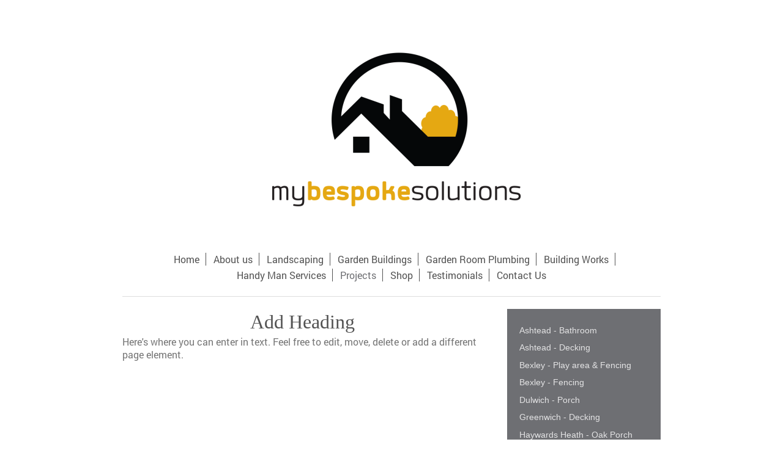

--- FILE ---
content_type: text/html; charset=UTF-8
request_url: https://www.huser.uk/projects/wimbledon-patio/
body_size: 5782
content:
<!DOCTYPE html>
<html lang="en"  ><head prefix="og: http://ogp.me/ns# fb: http://ogp.me/ns/fb# business: http://ogp.me/ns/business#">
    <meta http-equiv="Content-Type" content="text/html; charset=utf-8"/>
    <meta name="generator" content="IONOS MyWebsite"/>
        
    <link rel="dns-prefetch" href="//cdn.website-start.de/"/>
    <link rel="dns-prefetch" href="//103.mod.mywebsite-editor.com"/>
    <link rel="dns-prefetch" href="https://103.sb.mywebsite-editor.com/"/>
    <link rel="shortcut icon" href="//cdn.website-start.de/favicon.ico"/>
        <title>Thierry Huser Landscapes - Wimbledon - Patio</title>
    <style type="text/css">@media screen and (max-device-width: 1024px) {.diyw a.switchViewWeb {display: inline !important;}}</style>
    <style type="text/css">@media screen and (min-device-width: 1024px) {
            .mediumScreenDisabled { display:block }
            .smallScreenDisabled { display:block }
        }
        @media screen and (max-device-width: 1024px) { .mediumScreenDisabled { display:none } }
        @media screen and (max-device-width: 568px) { .smallScreenDisabled { display:none } }
                @media screen and (min-width: 1024px) {
            .mobilepreview .mediumScreenDisabled { display:block }
            .mobilepreview .smallScreenDisabled { display:block }
        }
        @media screen and (max-width: 1024px) { .mobilepreview .mediumScreenDisabled { display:none } }
        @media screen and (max-width: 568px) { .mobilepreview .smallScreenDisabled { display:none } }</style>
    <meta name="viewport" content="width=device-width, initial-scale=1, maximum-scale=1, minimal-ui"/>

<meta name="format-detection" content="telephone=no"/>
        <meta name="keywords" content="Landscaper, landscaping, drainage, driveways, external decorating, fencing, garden landscaping, external rendering, bricklaying, decking, lawns"/>
            <meta name="description" content="New page"/>
            <meta name="robots" content="index,follow"/>
        <link href="//cdn.website-start.de/templates/2116/style.css?1763478093678" rel="stylesheet" type="text/css"/>
    <link href="https://www.huser.uk/s/style/theming.css?1729868333" rel="stylesheet" type="text/css"/>
    <link href="//cdn.website-start.de/app/cdn/min/group/web.css?1763478093678" rel="stylesheet" type="text/css"/>
<link href="//cdn.website-start.de/app/cdn/min/moduleserver/css/en_GB/common,twitter,facebook,shoppingbasket?1763478093678" rel="stylesheet" type="text/css"/>
    <link href="//cdn.website-start.de/app/cdn/min/group/mobilenavigation.css?1763478093678" rel="stylesheet" type="text/css"/>
    <link href="https://103.sb.mywebsite-editor.com/app/logstate2-css.php?site=772605741&amp;t=1769403853" rel="stylesheet" type="text/css"/>

<script type="text/javascript">
    /* <![CDATA[ */
var stagingMode = '';
    /* ]]> */
</script>
<script src="https://103.sb.mywebsite-editor.com/app/logstate-js.php?site=772605741&amp;t=1769403853"></script>

    <link href="//cdn.website-start.de/templates/2116/print.css?1763478093678" rel="stylesheet" media="print" type="text/css"/>
    <script type="text/javascript">
    /* <![CDATA[ */
    var systemurl = 'https://103.sb.mywebsite-editor.com/';
    var webPath = '/';
    var proxyName = '';
    var webServerName = 'www.huser.uk';
    var sslServerUrl = 'https://www.huser.uk';
    var nonSslServerUrl = 'http://www.huser.uk';
    var webserverProtocol = 'http://';
    var nghScriptsUrlPrefix = '//103.mod.mywebsite-editor.com';
    var sessionNamespace = 'DIY_SB';
    var jimdoData = {
        cdnUrl:  '//cdn.website-start.de/',
        messages: {
            lightBox: {
    image : 'Image',
    of: 'of'
}

        },
        isTrial: 0,
        pageId: 925811163    };
    var script_basisID = "772605741";

    diy = window.diy || {};
    diy.web = diy.web || {};

        diy.web.jsBaseUrl = "//cdn.website-start.de/s/build/";

    diy.context = diy.context || {};
    diy.context.type = diy.context.type || 'web';
    /* ]]> */
</script>

<script type="text/javascript" src="//cdn.website-start.de/app/cdn/min/group/web.js?1763478093678" crossorigin="anonymous"></script><script type="text/javascript" src="//cdn.website-start.de/s/build/web.bundle.js?1763478093678" crossorigin="anonymous"></script><script type="text/javascript" src="//cdn.website-start.de/app/cdn/min/group/mobilenavigation.js?1763478093678" crossorigin="anonymous"></script><script src="//cdn.website-start.de/app/cdn/min/moduleserver/js/en_GB/common,twitter,facebook,shoppingbasket?1763478093678"></script>
<script type="text/javascript" src="https://cdn.website-start.de/proxy/apps/static/resource/dependencies/"></script><script type="text/javascript">
                    if (typeof require !== 'undefined') {
                        require.config({
                            waitSeconds : 10,
                            baseUrl : 'https://cdn.website-start.de/proxy/apps/static/js/'
                        });
                    }
                </script><script type="text/javascript" src="//cdn.website-start.de/app/cdn/min/group/pfcsupport.js?1763478093678" crossorigin="anonymous"></script>    <meta property="og:type" content="business.business"/>
    <meta property="og:url" content="https://www.huser.uk/projects/wimbledon-patio/"/>
    <meta property="og:title" content="Thierry Huser Landscapes - Wimbledon - Patio"/>
            <meta property="og:description" content="New page"/>
                <meta property="og:image" content="https://www.huser.uk/s/misc/logo.png?t=1767055844"/>
        <meta property="business:contact_data:country_name" content="United Kingdom"/>
    
    <meta property="business:contact_data:locality" content="London"/>
    <meta property="business:contact_data:region" content="102084"/>
    <meta property="business:contact_data:email" content="thierry_h@hotmail.com"/>
    <meta property="business:contact_data:postal_code" content="SW16 2LS"/>
    <meta property="business:contact_data:phone_number" content=" 020 33719500"/>
    
    
</head>


<body class="body   cc-pagemode-default diyfeSidebarRight diy-market-en_GB" data-pageid="925811163" id="page-925811163">
    
    <div class="diyw">
        <!-- master-2 -->
<div class="diyweb">
	
<nav id="diyfeMobileNav" class="diyfeCA diyfeCA2" role="navigation">
    <a title="Expand/collapse navigation">Expand/collapse navigation</a>
    <ul class="mainNav1"><li class=" hasSubNavigation"><a data-page-id="925679032" href="https://www.huser.uk/" class=" level_1"><span>Home</span></a></li><li class=" hasSubNavigation"><a data-page-id="925679527" href="https://www.huser.uk/about-us/" class=" level_1"><span>About us</span></a></li><li class=" hasSubNavigation"><a data-page-id="925679560" href="https://www.huser.uk/landscaping/" class=" level_1"><span>Landscaping</span></a><span class="diyfeDropDownSubOpener">&nbsp;</span><div class="diyfeDropDownSubList diyfeCA diyfeCA3"><ul class="mainNav2"><li class=" hasSubNavigation"><a data-page-id="925878793" href="https://www.huser.uk/landscaping/complete-garden-design/" class=" level_2"><span>Complete Garden Design</span></a></li><li class=" hasSubNavigation"><a data-page-id="925721856" href="https://www.huser.uk/landscaping/asbestos-removal/" class=" level_2"><span>Asbestos Removal</span></a></li><li class=" hasSubNavigation"><a data-page-id="925935065" href="https://www.huser.uk/landscaping/artificial-grass/" class=" level_2"><span>Artificial Grass</span></a></li><li class=" hasSubNavigation"><a data-page-id="925935053" href="https://www.huser.uk/landscaping/bases-on-a-gradient/" class=" level_2"><span>Bases on a gradient</span></a></li><li class=" hasSubNavigation"><a data-page-id="925725401" href="https://www.huser.uk/landscaping/brickwork-rendering/" class=" level_2"><span>Brickwork &amp; Rendering</span></a></li><li class=" hasSubNavigation"><a data-page-id="925879080" href="https://www.huser.uk/landscaping/concrete-bases/" class=" level_2"><span>Concrete Bases</span></a></li><li class=" hasSubNavigation"><a data-page-id="925679561" href="https://www.huser.uk/landscaping/decking/" class=" level_2"><span>Decking</span></a><span class="diyfeDropDownSubOpener">&nbsp;</span><div class="diyfeDropDownSubList diyfeCA diyfeCA3"><ul class="mainNav3"><li class=" hasSubNavigation"><a data-page-id="925957848" href="https://www.huser.uk/landscaping/decking/timber-decking/" class=" level_3"><span>Timber Decking</span></a></li><li class=" hasSubNavigation"><a data-page-id="925957849" href="https://www.huser.uk/landscaping/decking/composite-decking/" class=" level_3"><span>Composite Decking</span></a></li><li class=" hasSubNavigation"><a data-page-id="925957850" href="https://www.huser.uk/landscaping/decking/resin-decking/" class=" level_3"><span>Resin Decking</span></a></li></ul></div></li><li class=" hasSubNavigation"><a data-page-id="925679581" href="https://www.huser.uk/landscaping/driveways/" class=" level_2"><span>Driveways</span></a></li><li class=" hasSubNavigation"><a data-page-id="925679592" href="https://www.huser.uk/landscaping/external-decoration/" class=" level_2"><span>External decoration</span></a></li><li class=" hasSubNavigation"><a data-page-id="925811161" href="https://www.huser.uk/landscaping/fencing/" class=" level_2"><span>Fencing</span></a></li><li class=" hasSubNavigation"><a data-page-id="925725493" href="https://www.huser.uk/landscaping/garden-furniture/" class=" level_2"><span>Garden Furniture</span></a></li><li class=" hasSubNavigation"><a data-page-id="925971673" href="https://www.huser.uk/landscaping/greenhouses/" class=" level_2"><span>Greenhouses</span></a></li><li class=" hasSubNavigation"><a data-page-id="925971674" href="https://www.huser.uk/landscaping/irrigation-systems/" class=" level_2"><span>Irrigation Systems</span></a></li><li class=" hasSubNavigation"><a data-page-id="925935055" href="https://www.huser.uk/landscaping/lawns/" class=" level_2"><span>Lawns</span></a></li><li class=" hasSubNavigation"><a data-page-id="925828082" href="https://www.huser.uk/landscaping/lawn-drainage/" class=" level_2"><span>Lawn Drainage</span></a></li><li class=" hasSubNavigation"><a data-page-id="925725446" href="https://www.huser.uk/landscaping/living-wall/" class=" level_2"><span>Living Wall</span></a></li><li class=" hasSubNavigation"><a data-page-id="925679566" href="https://www.huser.uk/landscaping/pathways/" class=" level_2"><span>Pathways</span></a></li><li class=" hasSubNavigation"><a data-page-id="925679563" href="https://www.huser.uk/landscaping/patios/" class=" level_2"><span>Patios</span></a></li><li class=" hasSubNavigation"><a data-page-id="925910066" href="https://www.huser.uk/landscaping/raised-flowerbeds/" class=" level_2"><span>Raised flowerbeds</span></a></li><li class=" hasSubNavigation"><a data-page-id="925679596" href="https://www.huser.uk/landscaping/septic-tanks-cesspools-soakaways/" class=" level_2"><span>Septic tanks, Cesspools &amp; Soakaways</span></a></li><li class=" hasSubNavigation"><a data-page-id="925910092" href="https://www.huser.uk/landscaping/soil-waste/" class=" level_2"><span>Soil waste</span></a></li><li class=" hasSubNavigation"><a data-page-id="925679584" href="https://www.huser.uk/landscaping/trampoline-foundations/" class=" level_2"><span>Trampoline Foundations</span></a></li><li class=" hasSubNavigation"><a data-page-id="925935067" href="https://www.huser.uk/landscaping/water-features/" class=" level_2"><span>Water features</span></a></li></ul></div></li><li class=" hasSubNavigation"><a data-page-id="925776683" href="https://www.huser.uk/garden-buildings/" class=" level_1"><span>Garden Buildings</span></a><span class="diyfeDropDownSubOpener">&nbsp;</span><div class="diyfeDropDownSubList diyfeCA diyfeCA3"><ul class="mainNav2"><li class=" hasSubNavigation"><a data-page-id="925679593" href="https://www.huser.uk/garden-buildings/bar-kitchen-bbq-buildings/" class=" level_2"><span>Bar, Kitchen, BBQ  Buildings</span></a></li><li class=" hasSubNavigation"><a data-page-id="925911861" href="https://www.huser.uk/garden-buildings/breezehouse/" class=" level_2"><span>Breezehouse</span></a></li><li class=" hasSubNavigation"><a data-page-id="925911860" href="https://www.huser.uk/garden-buildings/malvern-garden-buildings/" class=" level_2"><span>Malvern Garden Buildings</span></a></li></ul></div></li><li class=" hasSubNavigation"><a data-page-id="925878799" href="https://www.huser.uk/garden-room-plumbing/" class=" level_1"><span>Garden Room Plumbing</span></a></li><li class=" hasSubNavigation"><a data-page-id="925679494" href="https://www.huser.uk/building-works/" class=" level_1"><span>Building Works</span></a><span class="diyfeDropDownSubOpener">&nbsp;</span><div class="diyfeDropDownSubList diyfeCA diyfeCA3"><ul class="mainNav2"><li class=" hasSubNavigation"><a data-page-id="925679546" href="https://www.huser.uk/building-works/bathrooms/" class=" level_2"><span>Bathrooms</span></a></li><li class=" hasSubNavigation"><a data-page-id="925721406" href="https://www.huser.uk/building-works/carpentry/" class=" level_2"><span>Carpentry</span></a></li><li class=" hasSubNavigation"><a data-page-id="925725449" href="https://www.huser.uk/building-works/fibreglass-worktops/" class=" level_2"><span>Fibreglass Worktops</span></a></li><li class=" hasSubNavigation"><a data-page-id="925679558" href="https://www.huser.uk/building-works/garages/" class=" level_2"><span>Garages</span></a></li><li class=" hasSubNavigation"><a data-page-id="925679557" href="https://www.huser.uk/building-works/garage-conversions/" class=" level_2"><span>Garage Conversions</span></a></li><li class=" hasSubNavigation"><a data-page-id="925679530" href="https://www.huser.uk/building-works/house-extensions/" class=" level_2"><span>House Extensions</span></a></li><li class=" hasSubNavigation"><a data-page-id="925679552" href="https://www.huser.uk/building-works/kitchens/" class=" level_2"><span>Kitchens</span></a></li><li class=" hasSubNavigation"><a data-page-id="925679544" href="https://www.huser.uk/building-works/loft-conversions/" class=" level_2"><span>Loft Conversions</span></a></li><li class=" hasSubNavigation"><a data-page-id="925776672" href="https://www.huser.uk/building-works/plumbing-heating/" class=" level_2"><span>Plumbing &amp; Heating</span></a></li><li class=" hasSubNavigation"><a data-page-id="925721858" href="https://www.huser.uk/building-works/roofing/" class=" level_2"><span>Roofing</span></a></li><li class=" hasSubNavigation"><a data-page-id="925721857" href="https://www.huser.uk/building-works/tiling/" class=" level_2"><span>Tiling</span></a></li></ul></div></li><li class=" hasSubNavigation"><a data-page-id="925968313" href="https://www.huser.uk/handy-man-services/" class=" level_1"><span>Handy Man Services</span></a></li><li class="parent hasSubNavigation"><a data-page-id="925679528" href="https://www.huser.uk/projects/" class="parent level_1"><span>Projects</span></a><span class="diyfeDropDownSubOpener">&nbsp;</span><div class="diyfeDropDownSubList diyfeCA diyfeCA3"><ul class="mainNav2"><li class=" hasSubNavigation"><a data-page-id="925679602" href="https://www.huser.uk/projects/ashtead-bathroom/" class=" level_2"><span>Ashtead - Bathroom</span></a></li><li class=" hasSubNavigation"><a data-page-id="925828088" href="https://www.huser.uk/projects/ashtead-decking/" class=" level_2"><span>Ashtead - Decking</span></a></li><li class=" hasSubNavigation"><a data-page-id="925808151" href="https://www.huser.uk/projects/bexley-play-area-fencing/" class=" level_2"><span>Bexley - Play area &amp; Fencing</span></a></li><li class=" hasSubNavigation"><a data-page-id="925828090" href="https://www.huser.uk/projects/bexley-fencing/" class=" level_2"><span>Bexley - Fencing</span></a></li><li class=" hasSubNavigation"><a data-page-id="925776677" href="https://www.huser.uk/projects/dulwich-porch/" class=" level_2"><span>Dulwich - Porch</span></a></li><li class=" hasSubNavigation"><a data-page-id="925776674" href="https://www.huser.uk/projects/greenwich-decking/" class=" level_2"><span>Greenwich - Decking</span></a></li><li class=" hasSubNavigation"><a data-page-id="925776676" href="https://www.huser.uk/projects/haywards-heath-oak-porch/" class=" level_2"><span>Haywards Heath - Oak Porch</span></a></li><li class=" hasSubNavigation"><a data-page-id="925679598" href="https://www.huser.uk/projects/henley-decking-outside-toilet/" class=" level_2"><span>Henley - Decking &amp; outside toilet</span></a></li><li class=" hasSubNavigation"><a data-page-id="925828089" href="https://www.huser.uk/projects/honor-oak-park-patio/" class=" level_2"><span>Honor Oak Park - Patio</span></a></li><li class=" hasSubNavigation"><a data-page-id="925776675" href="https://www.huser.uk/projects/hutton-decking/" class=" level_2"><span>Hutton - Decking</span></a></li><li class=" hasSubNavigation"><a data-page-id="925679600" href="https://www.huser.uk/projects/ilford-driveway-patio-path/" class=" level_2"><span>Ilford - Driveway, Patio &amp; Path</span></a></li><li class=" hasSubNavigation"><a data-page-id="925776673" href="https://www.huser.uk/projects/lewisham-decking/" class=" level_2"><span>Lewisham - Decking</span></a></li><li class=" hasSubNavigation"><a data-page-id="925808149" href="https://www.huser.uk/projects/newbury-patio/" class=" level_2"><span>Newbury - Patio</span></a></li><li class=" hasSubNavigation"><a data-page-id="925811162" href="https://www.huser.uk/projects/north-finchley-driveway-fencing-patio/" class=" level_2"><span>North Finchley - Driveway, Fencing, Patio</span></a></li><li class=" hasSubNavigation"><a data-page-id="925828092" href="https://www.huser.uk/projects/north-finchley-driveway/" class=" level_2"><span>North Finchley - Driveway</span></a></li><li class=" hasSubNavigation"><a data-page-id="925679601" href="https://www.huser.uk/projects/rains-park-rear-extension/" class=" level_2"><span>Rains Park - Rear extension</span></a></li><li class=" hasSubNavigation"><a data-page-id="925679603" href="https://www.huser.uk/projects/streatham-loft-conversion/" class=" level_2"><span>Streatham - Loft Conversion</span></a></li><li class="current hasSubNavigation"><a data-page-id="925811163" href="https://www.huser.uk/projects/wimbledon-patio/" class="current level_2"><span>Wimbledon - Patio</span></a></li><li class=" hasSubNavigation"><a data-page-id="925792292" href="https://www.huser.uk/projects/before-and-after/" class=" level_2"><span>Before and After</span></a></li></ul></div></li><li class=" hasSubNavigation"><a data-page-id="925968447" href="https://www.huser.uk/shop/" class=" level_1"><span>Shop</span></a></li><li class=" hasSubNavigation"><a data-page-id="925679529" href="https://www.huser.uk/testimonials/" class=" level_1"><span>Testimonials</span></a></li><li class=" hasSubNavigation"><a data-page-id="925679033" href="https://www.huser.uk/contact-us/" class=" level_1"><span>Contact Us</span></a></li></ul></nav>
	<div class="diywebLogo">
		<div class="diywebLiveArea">
			<div class="diywebMainGutter">
				<div class="diyfeGE diyfeCA1">
						
    <style type="text/css" media="all">
        /* <![CDATA[ */
                .diyw #website-logo {
            text-align: center !important;
                        padding: 0px 0;
                    }
        
                /* ]]> */
    </style>

    <div id="website-logo">
            <a href="https://www.huser.uk/"><img class="website-logo-image" width="471" src="https://www.huser.uk/s/misc/logo.png?t=1767055845" alt=""/></a>

            
            </div>


				</div>
			</div>
		</div>
	</div>
	<div class="diywebNav diywebNavMain diywebNav1 diywebNavHorizontal">
		<div class="diywebLiveArea">
			<div class="diywebMainGutter">
				<div class="diyfeGE diyfeCA diyfeCA2">
					<div class="diywebGutter">
						<div class="webnavigation"><ul id="mainNav1" class="mainNav1"><li class="navTopItemGroup_1"><a data-page-id="925679032" href="https://www.huser.uk/" class="level_1"><span>Home</span></a></li><li class="navTopItemGroup_2"><a data-page-id="925679527" href="https://www.huser.uk/about-us/" class="level_1"><span>About us</span></a></li><li class="navTopItemGroup_3"><a data-page-id="925679560" href="https://www.huser.uk/landscaping/" class="level_1"><span>Landscaping</span></a></li><li class="navTopItemGroup_4"><a data-page-id="925776683" href="https://www.huser.uk/garden-buildings/" class="level_1"><span>Garden Buildings</span></a></li><li class="navTopItemGroup_5"><a data-page-id="925878799" href="https://www.huser.uk/garden-room-plumbing/" class="level_1"><span>Garden Room Plumbing</span></a></li><li class="navTopItemGroup_6"><a data-page-id="925679494" href="https://www.huser.uk/building-works/" class="level_1"><span>Building Works</span></a></li><li class="navTopItemGroup_7"><a data-page-id="925968313" href="https://www.huser.uk/handy-man-services/" class="level_1"><span>Handy Man Services</span></a></li><li class="navTopItemGroup_8"><a data-page-id="925679528" href="https://www.huser.uk/projects/" class="parent level_1"><span>Projects</span></a></li><li class="navTopItemGroup_9"><a data-page-id="925968447" href="https://www.huser.uk/shop/" class="level_1"><span>Shop</span></a></li><li class="navTopItemGroup_10"><a data-page-id="925679529" href="https://www.huser.uk/testimonials/" class="level_1"><span>Testimonials</span></a></li><li class="navTopItemGroup_11"><a data-page-id="925679033" href="https://www.huser.uk/contact-us/" class="level_1"><span>Contact Us</span></a></li></ul></div>
					</div>
				</div>
			</div>
		</div>
	</div>
	<div class="diywebContent">
		<div class="diywebLiveArea">
			<div class="diywebMainGutter">
	<div id="diywebAppContainer1st"></div>
				<div class="diyfeGridGroup diyfeCA diyfeCA1">
					<div class="diywebMain diyfeGE">
						<div class="diywebGutter">
							
        <div id="content_area">
        	<div id="content_start"></div>
        	
        
        <div id="matrix_1027049852" class="sortable-matrix" data-matrixId="1027049852"><div class="n module-type-header diyfeLiveArea "> <h1><span class="diyfeDecoration">Add Heading</span></h1> </div><div class="n module-type-text diyfeLiveArea "> <p>Here's where you can enter in text. Feel free to edit, move, delete or add a different page element.</p> </div></div>
        
        
        </div>
						</div>
					</div>
					<div class="diywebSecondary diyfeGE diyfeCA diyfeCA3">
						<div class="diywebNav diywebNav23 diywebHideOnSmall">
							<div class="diyfeGE">
								<div class="diywebGutter">
									<div class="webnavigation"><ul id="mainNav2" class="mainNav2"><li class="navTopItemGroup_0"><a data-page-id="925679602" href="https://www.huser.uk/projects/ashtead-bathroom/" class="level_2"><span>Ashtead - Bathroom</span></a></li><li class="navTopItemGroup_0"><a data-page-id="925828088" href="https://www.huser.uk/projects/ashtead-decking/" class="level_2"><span>Ashtead - Decking</span></a></li><li class="navTopItemGroup_0"><a data-page-id="925808151" href="https://www.huser.uk/projects/bexley-play-area-fencing/" class="level_2"><span>Bexley - Play area &amp; Fencing</span></a></li><li class="navTopItemGroup_0"><a data-page-id="925828090" href="https://www.huser.uk/projects/bexley-fencing/" class="level_2"><span>Bexley - Fencing</span></a></li><li class="navTopItemGroup_0"><a data-page-id="925776677" href="https://www.huser.uk/projects/dulwich-porch/" class="level_2"><span>Dulwich - Porch</span></a></li><li class="navTopItemGroup_0"><a data-page-id="925776674" href="https://www.huser.uk/projects/greenwich-decking/" class="level_2"><span>Greenwich - Decking</span></a></li><li class="navTopItemGroup_0"><a data-page-id="925776676" href="https://www.huser.uk/projects/haywards-heath-oak-porch/" class="level_2"><span>Haywards Heath - Oak Porch</span></a></li><li class="navTopItemGroup_0"><a data-page-id="925679598" href="https://www.huser.uk/projects/henley-decking-outside-toilet/" class="level_2"><span>Henley - Decking &amp; outside toilet</span></a></li><li class="navTopItemGroup_0"><a data-page-id="925828089" href="https://www.huser.uk/projects/honor-oak-park-patio/" class="level_2"><span>Honor Oak Park - Patio</span></a></li><li class="navTopItemGroup_0"><a data-page-id="925776675" href="https://www.huser.uk/projects/hutton-decking/" class="level_2"><span>Hutton - Decking</span></a></li><li class="navTopItemGroup_0"><a data-page-id="925679600" href="https://www.huser.uk/projects/ilford-driveway-patio-path/" class="level_2"><span>Ilford - Driveway, Patio &amp; Path</span></a></li><li class="navTopItemGroup_0"><a data-page-id="925776673" href="https://www.huser.uk/projects/lewisham-decking/" class="level_2"><span>Lewisham - Decking</span></a></li><li class="navTopItemGroup_0"><a data-page-id="925808149" href="https://www.huser.uk/projects/newbury-patio/" class="level_2"><span>Newbury - Patio</span></a></li><li class="navTopItemGroup_0"><a data-page-id="925811162" href="https://www.huser.uk/projects/north-finchley-driveway-fencing-patio/" class="level_2"><span>North Finchley - Driveway, Fencing, Patio</span></a></li><li class="navTopItemGroup_0"><a data-page-id="925828092" href="https://www.huser.uk/projects/north-finchley-driveway/" class="level_2"><span>North Finchley - Driveway</span></a></li><li class="navTopItemGroup_0"><a data-page-id="925679601" href="https://www.huser.uk/projects/rains-park-rear-extension/" class="level_2"><span>Rains Park - Rear extension</span></a></li><li class="navTopItemGroup_0"><a data-page-id="925679603" href="https://www.huser.uk/projects/streatham-loft-conversion/" class="level_2"><span>Streatham - Loft Conversion</span></a></li><li class="navTopItemGroup_0"><a data-page-id="925811163" href="https://www.huser.uk/projects/wimbledon-patio/" class="current level_2"><span>Wimbledon - Patio</span></a></li><li class="navTopItemGroup_0"><a data-page-id="925792292" href="https://www.huser.uk/projects/before-and-after/" class="level_2"><span>Before and After</span></a></li></ul></div>
								</div>
							</div>
						</div>
						<div class="diywebSidebar">
							<div class="diyfeGE">
								<div class="diywebGutter">
									<div id="matrix_1026703846" class="sortable-matrix" data-matrixId="1026703846"><div class="n module-type-header diyfeLiveArea "> <h2><span class="diyfeDecoration">Contact Us</span></h2> </div><div class="n module-type-text diyfeLiveArea "> <p>You can phone us at 020 3371 9500 or use our simple contact form to find out more.</p> </div><div class="n module-type-hr diyfeLiveArea "> <div style="padding: 0px 0px">
    <div class="hr"></div>
</div>
 </div><div class="n module-type-header diyfeLiveArea "> <h2><span class="diyfeDecoration">Office Location</span></h2> </div><div class="n module-type-text diyfeLiveArea "> <p>Thierry Huser Landscapes</p>
<p>23 Rosedene Avenue</p>
<p>London</p>
<p>SW16 2LS</p>
<p><span style="color: rgb(128, 128, 128);"> </span></p>
<p>Tel: 020 3371 9500</p>
<p>Mob:  07958 686687</p>
<p>E-mail: <a href="mailto:thierry@mybespokesolutions.co.uk">thierry@</a>huser.uk </p> </div><div class="n module-type-hr diyfeLiveArea "> <div style="padding: 0px 0px">
    <div class="hr"></div>
</div>
 </div><div class="n module-type-header diyfeLiveArea "> <h2><span class="diyfeDecoration">Photo Gallery</span></h2> </div><div class="n module-type-text diyfeLiveArea "> <p>Take a look at some of our recently completed projects!</p> </div><div class="n module-type-hr diyfeLiveArea "> <div style="padding: 0px 0px">
    <div class="hr"></div>
</div>
 </div><div class="n module-type-remoteModule-twitter diyfeLiveArea ">             <div id="modul_5800553910_content"><div id="NGH5800553910_main">


    <div class="twitter-container">
                <div class="twitter-tweet-button">
        <p class="tweet-button-text">Tweet this page</p>
        <a href="http://www.twitter.com/share" data-url="https://www.huser.uk/projects/wimbledon-patio/" class="twitter-share-button" data-count="none" data-lang="en">Tweet</a>
    </div>
        </div>
</div>
</div><script>/* <![CDATA[ */var __NGHModuleInstanceData5800553910 = __NGHModuleInstanceData5800553910 || {};__NGHModuleInstanceData5800553910.server = 'http://103.mod.mywebsite-editor.com';__NGHModuleInstanceData5800553910.data_web = {};var m = mm[5800553910] = new Twitter(5800553910,20503,'twitter');if (m.initView_main != null) m.initView_main();/* ]]> */</script>
         </div><div class="n module-type-remoteModule-facebook diyfeLiveArea ">             <div id="modul_5800553911_content"><div id="NGH5800553911_main">
    <div class="facebook-content">
        <a class="fb-share button" href="https://www.facebook.com/sharer.php?u=https%3A%2F%2Fwww.huser.uk%2Fprojects%2Fwimbledon-patio%2F">
    <img src="https://www.huser.uk/proxy/static/mod/facebook/files/img/facebook-share-icon.png"/> Share</a>    </div>
</div>
</div><script>/* <![CDATA[ */var __NGHModuleInstanceData5800553911 = __NGHModuleInstanceData5800553911 || {};__NGHModuleInstanceData5800553911.server = 'http://103.mod.mywebsite-editor.com';__NGHModuleInstanceData5800553911.data_web = {};var m = mm[5800553911] = new Facebook(5800553911,77829,'facebook');if (m.initView_main != null) m.initView_main();/* ]]> */</script>
         </div></div>
								</div>
							</div>
						</div>
					</div>
				</div>
			</div>
		</div>
	</div>
	<div class="diywebFooter">
		<div class="diywebLiveArea">
			<div class="diywebMainGutter">
				<div class="diyfeGE diyfeCA diyfeCA4">
					<div class="diywebGutter">
						<div id="contentfooter">
    <div class="leftrow">
                        <a rel="nofollow" href="javascript:window.print();">
                    <img class="inline" height="14" width="18" src="//cdn.website-start.de/s/img/cc/printer.gif" alt=""/>
                    Print                </a> <span class="footer-separator">|</span>
                <a href="https://www.huser.uk/sitemap/">Sitemap</a>
                        <br/> © Thierry Huser Landscapes
            </div>
    <script type="text/javascript">
        window.diy.ux.Captcha.locales = {
            generateNewCode: 'Generate new code',
            enterCode: 'Please enter the code'
        };
        window.diy.ux.Cap2.locales = {
            generateNewCode: 'Generate new code',
            enterCode: 'Please enter the code'
        };
    </script>
    <div class="rightrow">
                    <span class="loggedout">
                <a rel="nofollow" id="login" href="https://login.1and1-editor.com/772605741/www.huser.uk/gb?pageId=925811163">
                    Login                </a>
            </span>
                <p><a class="diyw switchViewWeb" href="javascript:switchView('desktop');">Web View</a><a class="diyw switchViewMobile" href="javascript:switchView('mobile');">Mobile View</a></p>
                <span class="loggedin">
            <a rel="nofollow" id="logout" href="https://103.sb.mywebsite-editor.com/app/cms/logout.php">Logout</a> <span class="footer-separator">|</span>
            <a rel="nofollow" id="edit" href="https://103.sb.mywebsite-editor.com/app/772605741/925811163/">Edit page</a>
        </span>
    </div>
</div>
            <div id="loginbox" class="hidden">
                <script type="text/javascript">
                    /* <![CDATA[ */
                    function forgotpw_popup() {
                        var url = 'https://password.1and1.co.uk/xml/request/RequestStart';
                        fenster = window.open(url, "fenster1", "width=600,height=400,status=yes,scrollbars=yes,resizable=yes");
                        // IE8 doesn't return the window reference instantly or at all.
                        // It may appear the call failed and fenster is null
                        if (fenster && fenster.focus) {
                            fenster.focus();
                        }
                    }
                    /* ]]> */
                </script>
                                <img class="logo" src="//cdn.website-start.de/s/img/logo.gif" alt="IONOS" title="IONOS"/>

                <div id="loginboxOuter"></div>
            </div>
        

					</div>
				</div>
			</div>
		</div>
	</div>
</div>    </div>

    
    </body>


<!-- rendered at Tue, 30 Dec 2025 00:50:45 +0000 -->
</html>
